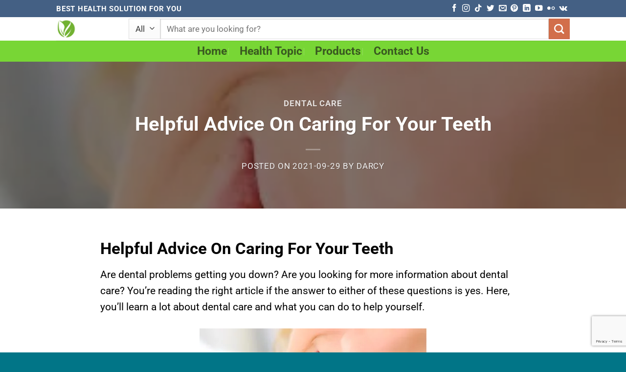

--- FILE ---
content_type: text/html; charset=utf-8
request_url: https://www.google.com/recaptcha/api2/anchor?ar=1&k=6LfrtukdAAAAAF5lYZQy95FjRtX6LCzuL8bIzGXN&co=aHR0cHM6Ly9iZXN0aGVhbHRoc29sdXRpb240dS5jb206NDQz&hl=en&v=PoyoqOPhxBO7pBk68S4YbpHZ&size=invisible&anchor-ms=20000&execute-ms=30000&cb=vsp7jucbtwbf
body_size: 48413
content:
<!DOCTYPE HTML><html dir="ltr" lang="en"><head><meta http-equiv="Content-Type" content="text/html; charset=UTF-8">
<meta http-equiv="X-UA-Compatible" content="IE=edge">
<title>reCAPTCHA</title>
<style type="text/css">
/* cyrillic-ext */
@font-face {
  font-family: 'Roboto';
  font-style: normal;
  font-weight: 400;
  font-stretch: 100%;
  src: url(//fonts.gstatic.com/s/roboto/v48/KFO7CnqEu92Fr1ME7kSn66aGLdTylUAMa3GUBHMdazTgWw.woff2) format('woff2');
  unicode-range: U+0460-052F, U+1C80-1C8A, U+20B4, U+2DE0-2DFF, U+A640-A69F, U+FE2E-FE2F;
}
/* cyrillic */
@font-face {
  font-family: 'Roboto';
  font-style: normal;
  font-weight: 400;
  font-stretch: 100%;
  src: url(//fonts.gstatic.com/s/roboto/v48/KFO7CnqEu92Fr1ME7kSn66aGLdTylUAMa3iUBHMdazTgWw.woff2) format('woff2');
  unicode-range: U+0301, U+0400-045F, U+0490-0491, U+04B0-04B1, U+2116;
}
/* greek-ext */
@font-face {
  font-family: 'Roboto';
  font-style: normal;
  font-weight: 400;
  font-stretch: 100%;
  src: url(//fonts.gstatic.com/s/roboto/v48/KFO7CnqEu92Fr1ME7kSn66aGLdTylUAMa3CUBHMdazTgWw.woff2) format('woff2');
  unicode-range: U+1F00-1FFF;
}
/* greek */
@font-face {
  font-family: 'Roboto';
  font-style: normal;
  font-weight: 400;
  font-stretch: 100%;
  src: url(//fonts.gstatic.com/s/roboto/v48/KFO7CnqEu92Fr1ME7kSn66aGLdTylUAMa3-UBHMdazTgWw.woff2) format('woff2');
  unicode-range: U+0370-0377, U+037A-037F, U+0384-038A, U+038C, U+038E-03A1, U+03A3-03FF;
}
/* math */
@font-face {
  font-family: 'Roboto';
  font-style: normal;
  font-weight: 400;
  font-stretch: 100%;
  src: url(//fonts.gstatic.com/s/roboto/v48/KFO7CnqEu92Fr1ME7kSn66aGLdTylUAMawCUBHMdazTgWw.woff2) format('woff2');
  unicode-range: U+0302-0303, U+0305, U+0307-0308, U+0310, U+0312, U+0315, U+031A, U+0326-0327, U+032C, U+032F-0330, U+0332-0333, U+0338, U+033A, U+0346, U+034D, U+0391-03A1, U+03A3-03A9, U+03B1-03C9, U+03D1, U+03D5-03D6, U+03F0-03F1, U+03F4-03F5, U+2016-2017, U+2034-2038, U+203C, U+2040, U+2043, U+2047, U+2050, U+2057, U+205F, U+2070-2071, U+2074-208E, U+2090-209C, U+20D0-20DC, U+20E1, U+20E5-20EF, U+2100-2112, U+2114-2115, U+2117-2121, U+2123-214F, U+2190, U+2192, U+2194-21AE, U+21B0-21E5, U+21F1-21F2, U+21F4-2211, U+2213-2214, U+2216-22FF, U+2308-230B, U+2310, U+2319, U+231C-2321, U+2336-237A, U+237C, U+2395, U+239B-23B7, U+23D0, U+23DC-23E1, U+2474-2475, U+25AF, U+25B3, U+25B7, U+25BD, U+25C1, U+25CA, U+25CC, U+25FB, U+266D-266F, U+27C0-27FF, U+2900-2AFF, U+2B0E-2B11, U+2B30-2B4C, U+2BFE, U+3030, U+FF5B, U+FF5D, U+1D400-1D7FF, U+1EE00-1EEFF;
}
/* symbols */
@font-face {
  font-family: 'Roboto';
  font-style: normal;
  font-weight: 400;
  font-stretch: 100%;
  src: url(//fonts.gstatic.com/s/roboto/v48/KFO7CnqEu92Fr1ME7kSn66aGLdTylUAMaxKUBHMdazTgWw.woff2) format('woff2');
  unicode-range: U+0001-000C, U+000E-001F, U+007F-009F, U+20DD-20E0, U+20E2-20E4, U+2150-218F, U+2190, U+2192, U+2194-2199, U+21AF, U+21E6-21F0, U+21F3, U+2218-2219, U+2299, U+22C4-22C6, U+2300-243F, U+2440-244A, U+2460-24FF, U+25A0-27BF, U+2800-28FF, U+2921-2922, U+2981, U+29BF, U+29EB, U+2B00-2BFF, U+4DC0-4DFF, U+FFF9-FFFB, U+10140-1018E, U+10190-1019C, U+101A0, U+101D0-101FD, U+102E0-102FB, U+10E60-10E7E, U+1D2C0-1D2D3, U+1D2E0-1D37F, U+1F000-1F0FF, U+1F100-1F1AD, U+1F1E6-1F1FF, U+1F30D-1F30F, U+1F315, U+1F31C, U+1F31E, U+1F320-1F32C, U+1F336, U+1F378, U+1F37D, U+1F382, U+1F393-1F39F, U+1F3A7-1F3A8, U+1F3AC-1F3AF, U+1F3C2, U+1F3C4-1F3C6, U+1F3CA-1F3CE, U+1F3D4-1F3E0, U+1F3ED, U+1F3F1-1F3F3, U+1F3F5-1F3F7, U+1F408, U+1F415, U+1F41F, U+1F426, U+1F43F, U+1F441-1F442, U+1F444, U+1F446-1F449, U+1F44C-1F44E, U+1F453, U+1F46A, U+1F47D, U+1F4A3, U+1F4B0, U+1F4B3, U+1F4B9, U+1F4BB, U+1F4BF, U+1F4C8-1F4CB, U+1F4D6, U+1F4DA, U+1F4DF, U+1F4E3-1F4E6, U+1F4EA-1F4ED, U+1F4F7, U+1F4F9-1F4FB, U+1F4FD-1F4FE, U+1F503, U+1F507-1F50B, U+1F50D, U+1F512-1F513, U+1F53E-1F54A, U+1F54F-1F5FA, U+1F610, U+1F650-1F67F, U+1F687, U+1F68D, U+1F691, U+1F694, U+1F698, U+1F6AD, U+1F6B2, U+1F6B9-1F6BA, U+1F6BC, U+1F6C6-1F6CF, U+1F6D3-1F6D7, U+1F6E0-1F6EA, U+1F6F0-1F6F3, U+1F6F7-1F6FC, U+1F700-1F7FF, U+1F800-1F80B, U+1F810-1F847, U+1F850-1F859, U+1F860-1F887, U+1F890-1F8AD, U+1F8B0-1F8BB, U+1F8C0-1F8C1, U+1F900-1F90B, U+1F93B, U+1F946, U+1F984, U+1F996, U+1F9E9, U+1FA00-1FA6F, U+1FA70-1FA7C, U+1FA80-1FA89, U+1FA8F-1FAC6, U+1FACE-1FADC, U+1FADF-1FAE9, U+1FAF0-1FAF8, U+1FB00-1FBFF;
}
/* vietnamese */
@font-face {
  font-family: 'Roboto';
  font-style: normal;
  font-weight: 400;
  font-stretch: 100%;
  src: url(//fonts.gstatic.com/s/roboto/v48/KFO7CnqEu92Fr1ME7kSn66aGLdTylUAMa3OUBHMdazTgWw.woff2) format('woff2');
  unicode-range: U+0102-0103, U+0110-0111, U+0128-0129, U+0168-0169, U+01A0-01A1, U+01AF-01B0, U+0300-0301, U+0303-0304, U+0308-0309, U+0323, U+0329, U+1EA0-1EF9, U+20AB;
}
/* latin-ext */
@font-face {
  font-family: 'Roboto';
  font-style: normal;
  font-weight: 400;
  font-stretch: 100%;
  src: url(//fonts.gstatic.com/s/roboto/v48/KFO7CnqEu92Fr1ME7kSn66aGLdTylUAMa3KUBHMdazTgWw.woff2) format('woff2');
  unicode-range: U+0100-02BA, U+02BD-02C5, U+02C7-02CC, U+02CE-02D7, U+02DD-02FF, U+0304, U+0308, U+0329, U+1D00-1DBF, U+1E00-1E9F, U+1EF2-1EFF, U+2020, U+20A0-20AB, U+20AD-20C0, U+2113, U+2C60-2C7F, U+A720-A7FF;
}
/* latin */
@font-face {
  font-family: 'Roboto';
  font-style: normal;
  font-weight: 400;
  font-stretch: 100%;
  src: url(//fonts.gstatic.com/s/roboto/v48/KFO7CnqEu92Fr1ME7kSn66aGLdTylUAMa3yUBHMdazQ.woff2) format('woff2');
  unicode-range: U+0000-00FF, U+0131, U+0152-0153, U+02BB-02BC, U+02C6, U+02DA, U+02DC, U+0304, U+0308, U+0329, U+2000-206F, U+20AC, U+2122, U+2191, U+2193, U+2212, U+2215, U+FEFF, U+FFFD;
}
/* cyrillic-ext */
@font-face {
  font-family: 'Roboto';
  font-style: normal;
  font-weight: 500;
  font-stretch: 100%;
  src: url(//fonts.gstatic.com/s/roboto/v48/KFO7CnqEu92Fr1ME7kSn66aGLdTylUAMa3GUBHMdazTgWw.woff2) format('woff2');
  unicode-range: U+0460-052F, U+1C80-1C8A, U+20B4, U+2DE0-2DFF, U+A640-A69F, U+FE2E-FE2F;
}
/* cyrillic */
@font-face {
  font-family: 'Roboto';
  font-style: normal;
  font-weight: 500;
  font-stretch: 100%;
  src: url(//fonts.gstatic.com/s/roboto/v48/KFO7CnqEu92Fr1ME7kSn66aGLdTylUAMa3iUBHMdazTgWw.woff2) format('woff2');
  unicode-range: U+0301, U+0400-045F, U+0490-0491, U+04B0-04B1, U+2116;
}
/* greek-ext */
@font-face {
  font-family: 'Roboto';
  font-style: normal;
  font-weight: 500;
  font-stretch: 100%;
  src: url(//fonts.gstatic.com/s/roboto/v48/KFO7CnqEu92Fr1ME7kSn66aGLdTylUAMa3CUBHMdazTgWw.woff2) format('woff2');
  unicode-range: U+1F00-1FFF;
}
/* greek */
@font-face {
  font-family: 'Roboto';
  font-style: normal;
  font-weight: 500;
  font-stretch: 100%;
  src: url(//fonts.gstatic.com/s/roboto/v48/KFO7CnqEu92Fr1ME7kSn66aGLdTylUAMa3-UBHMdazTgWw.woff2) format('woff2');
  unicode-range: U+0370-0377, U+037A-037F, U+0384-038A, U+038C, U+038E-03A1, U+03A3-03FF;
}
/* math */
@font-face {
  font-family: 'Roboto';
  font-style: normal;
  font-weight: 500;
  font-stretch: 100%;
  src: url(//fonts.gstatic.com/s/roboto/v48/KFO7CnqEu92Fr1ME7kSn66aGLdTylUAMawCUBHMdazTgWw.woff2) format('woff2');
  unicode-range: U+0302-0303, U+0305, U+0307-0308, U+0310, U+0312, U+0315, U+031A, U+0326-0327, U+032C, U+032F-0330, U+0332-0333, U+0338, U+033A, U+0346, U+034D, U+0391-03A1, U+03A3-03A9, U+03B1-03C9, U+03D1, U+03D5-03D6, U+03F0-03F1, U+03F4-03F5, U+2016-2017, U+2034-2038, U+203C, U+2040, U+2043, U+2047, U+2050, U+2057, U+205F, U+2070-2071, U+2074-208E, U+2090-209C, U+20D0-20DC, U+20E1, U+20E5-20EF, U+2100-2112, U+2114-2115, U+2117-2121, U+2123-214F, U+2190, U+2192, U+2194-21AE, U+21B0-21E5, U+21F1-21F2, U+21F4-2211, U+2213-2214, U+2216-22FF, U+2308-230B, U+2310, U+2319, U+231C-2321, U+2336-237A, U+237C, U+2395, U+239B-23B7, U+23D0, U+23DC-23E1, U+2474-2475, U+25AF, U+25B3, U+25B7, U+25BD, U+25C1, U+25CA, U+25CC, U+25FB, U+266D-266F, U+27C0-27FF, U+2900-2AFF, U+2B0E-2B11, U+2B30-2B4C, U+2BFE, U+3030, U+FF5B, U+FF5D, U+1D400-1D7FF, U+1EE00-1EEFF;
}
/* symbols */
@font-face {
  font-family: 'Roboto';
  font-style: normal;
  font-weight: 500;
  font-stretch: 100%;
  src: url(//fonts.gstatic.com/s/roboto/v48/KFO7CnqEu92Fr1ME7kSn66aGLdTylUAMaxKUBHMdazTgWw.woff2) format('woff2');
  unicode-range: U+0001-000C, U+000E-001F, U+007F-009F, U+20DD-20E0, U+20E2-20E4, U+2150-218F, U+2190, U+2192, U+2194-2199, U+21AF, U+21E6-21F0, U+21F3, U+2218-2219, U+2299, U+22C4-22C6, U+2300-243F, U+2440-244A, U+2460-24FF, U+25A0-27BF, U+2800-28FF, U+2921-2922, U+2981, U+29BF, U+29EB, U+2B00-2BFF, U+4DC0-4DFF, U+FFF9-FFFB, U+10140-1018E, U+10190-1019C, U+101A0, U+101D0-101FD, U+102E0-102FB, U+10E60-10E7E, U+1D2C0-1D2D3, U+1D2E0-1D37F, U+1F000-1F0FF, U+1F100-1F1AD, U+1F1E6-1F1FF, U+1F30D-1F30F, U+1F315, U+1F31C, U+1F31E, U+1F320-1F32C, U+1F336, U+1F378, U+1F37D, U+1F382, U+1F393-1F39F, U+1F3A7-1F3A8, U+1F3AC-1F3AF, U+1F3C2, U+1F3C4-1F3C6, U+1F3CA-1F3CE, U+1F3D4-1F3E0, U+1F3ED, U+1F3F1-1F3F3, U+1F3F5-1F3F7, U+1F408, U+1F415, U+1F41F, U+1F426, U+1F43F, U+1F441-1F442, U+1F444, U+1F446-1F449, U+1F44C-1F44E, U+1F453, U+1F46A, U+1F47D, U+1F4A3, U+1F4B0, U+1F4B3, U+1F4B9, U+1F4BB, U+1F4BF, U+1F4C8-1F4CB, U+1F4D6, U+1F4DA, U+1F4DF, U+1F4E3-1F4E6, U+1F4EA-1F4ED, U+1F4F7, U+1F4F9-1F4FB, U+1F4FD-1F4FE, U+1F503, U+1F507-1F50B, U+1F50D, U+1F512-1F513, U+1F53E-1F54A, U+1F54F-1F5FA, U+1F610, U+1F650-1F67F, U+1F687, U+1F68D, U+1F691, U+1F694, U+1F698, U+1F6AD, U+1F6B2, U+1F6B9-1F6BA, U+1F6BC, U+1F6C6-1F6CF, U+1F6D3-1F6D7, U+1F6E0-1F6EA, U+1F6F0-1F6F3, U+1F6F7-1F6FC, U+1F700-1F7FF, U+1F800-1F80B, U+1F810-1F847, U+1F850-1F859, U+1F860-1F887, U+1F890-1F8AD, U+1F8B0-1F8BB, U+1F8C0-1F8C1, U+1F900-1F90B, U+1F93B, U+1F946, U+1F984, U+1F996, U+1F9E9, U+1FA00-1FA6F, U+1FA70-1FA7C, U+1FA80-1FA89, U+1FA8F-1FAC6, U+1FACE-1FADC, U+1FADF-1FAE9, U+1FAF0-1FAF8, U+1FB00-1FBFF;
}
/* vietnamese */
@font-face {
  font-family: 'Roboto';
  font-style: normal;
  font-weight: 500;
  font-stretch: 100%;
  src: url(//fonts.gstatic.com/s/roboto/v48/KFO7CnqEu92Fr1ME7kSn66aGLdTylUAMa3OUBHMdazTgWw.woff2) format('woff2');
  unicode-range: U+0102-0103, U+0110-0111, U+0128-0129, U+0168-0169, U+01A0-01A1, U+01AF-01B0, U+0300-0301, U+0303-0304, U+0308-0309, U+0323, U+0329, U+1EA0-1EF9, U+20AB;
}
/* latin-ext */
@font-face {
  font-family: 'Roboto';
  font-style: normal;
  font-weight: 500;
  font-stretch: 100%;
  src: url(//fonts.gstatic.com/s/roboto/v48/KFO7CnqEu92Fr1ME7kSn66aGLdTylUAMa3KUBHMdazTgWw.woff2) format('woff2');
  unicode-range: U+0100-02BA, U+02BD-02C5, U+02C7-02CC, U+02CE-02D7, U+02DD-02FF, U+0304, U+0308, U+0329, U+1D00-1DBF, U+1E00-1E9F, U+1EF2-1EFF, U+2020, U+20A0-20AB, U+20AD-20C0, U+2113, U+2C60-2C7F, U+A720-A7FF;
}
/* latin */
@font-face {
  font-family: 'Roboto';
  font-style: normal;
  font-weight: 500;
  font-stretch: 100%;
  src: url(//fonts.gstatic.com/s/roboto/v48/KFO7CnqEu92Fr1ME7kSn66aGLdTylUAMa3yUBHMdazQ.woff2) format('woff2');
  unicode-range: U+0000-00FF, U+0131, U+0152-0153, U+02BB-02BC, U+02C6, U+02DA, U+02DC, U+0304, U+0308, U+0329, U+2000-206F, U+20AC, U+2122, U+2191, U+2193, U+2212, U+2215, U+FEFF, U+FFFD;
}
/* cyrillic-ext */
@font-face {
  font-family: 'Roboto';
  font-style: normal;
  font-weight: 900;
  font-stretch: 100%;
  src: url(//fonts.gstatic.com/s/roboto/v48/KFO7CnqEu92Fr1ME7kSn66aGLdTylUAMa3GUBHMdazTgWw.woff2) format('woff2');
  unicode-range: U+0460-052F, U+1C80-1C8A, U+20B4, U+2DE0-2DFF, U+A640-A69F, U+FE2E-FE2F;
}
/* cyrillic */
@font-face {
  font-family: 'Roboto';
  font-style: normal;
  font-weight: 900;
  font-stretch: 100%;
  src: url(//fonts.gstatic.com/s/roboto/v48/KFO7CnqEu92Fr1ME7kSn66aGLdTylUAMa3iUBHMdazTgWw.woff2) format('woff2');
  unicode-range: U+0301, U+0400-045F, U+0490-0491, U+04B0-04B1, U+2116;
}
/* greek-ext */
@font-face {
  font-family: 'Roboto';
  font-style: normal;
  font-weight: 900;
  font-stretch: 100%;
  src: url(//fonts.gstatic.com/s/roboto/v48/KFO7CnqEu92Fr1ME7kSn66aGLdTylUAMa3CUBHMdazTgWw.woff2) format('woff2');
  unicode-range: U+1F00-1FFF;
}
/* greek */
@font-face {
  font-family: 'Roboto';
  font-style: normal;
  font-weight: 900;
  font-stretch: 100%;
  src: url(//fonts.gstatic.com/s/roboto/v48/KFO7CnqEu92Fr1ME7kSn66aGLdTylUAMa3-UBHMdazTgWw.woff2) format('woff2');
  unicode-range: U+0370-0377, U+037A-037F, U+0384-038A, U+038C, U+038E-03A1, U+03A3-03FF;
}
/* math */
@font-face {
  font-family: 'Roboto';
  font-style: normal;
  font-weight: 900;
  font-stretch: 100%;
  src: url(//fonts.gstatic.com/s/roboto/v48/KFO7CnqEu92Fr1ME7kSn66aGLdTylUAMawCUBHMdazTgWw.woff2) format('woff2');
  unicode-range: U+0302-0303, U+0305, U+0307-0308, U+0310, U+0312, U+0315, U+031A, U+0326-0327, U+032C, U+032F-0330, U+0332-0333, U+0338, U+033A, U+0346, U+034D, U+0391-03A1, U+03A3-03A9, U+03B1-03C9, U+03D1, U+03D5-03D6, U+03F0-03F1, U+03F4-03F5, U+2016-2017, U+2034-2038, U+203C, U+2040, U+2043, U+2047, U+2050, U+2057, U+205F, U+2070-2071, U+2074-208E, U+2090-209C, U+20D0-20DC, U+20E1, U+20E5-20EF, U+2100-2112, U+2114-2115, U+2117-2121, U+2123-214F, U+2190, U+2192, U+2194-21AE, U+21B0-21E5, U+21F1-21F2, U+21F4-2211, U+2213-2214, U+2216-22FF, U+2308-230B, U+2310, U+2319, U+231C-2321, U+2336-237A, U+237C, U+2395, U+239B-23B7, U+23D0, U+23DC-23E1, U+2474-2475, U+25AF, U+25B3, U+25B7, U+25BD, U+25C1, U+25CA, U+25CC, U+25FB, U+266D-266F, U+27C0-27FF, U+2900-2AFF, U+2B0E-2B11, U+2B30-2B4C, U+2BFE, U+3030, U+FF5B, U+FF5D, U+1D400-1D7FF, U+1EE00-1EEFF;
}
/* symbols */
@font-face {
  font-family: 'Roboto';
  font-style: normal;
  font-weight: 900;
  font-stretch: 100%;
  src: url(//fonts.gstatic.com/s/roboto/v48/KFO7CnqEu92Fr1ME7kSn66aGLdTylUAMaxKUBHMdazTgWw.woff2) format('woff2');
  unicode-range: U+0001-000C, U+000E-001F, U+007F-009F, U+20DD-20E0, U+20E2-20E4, U+2150-218F, U+2190, U+2192, U+2194-2199, U+21AF, U+21E6-21F0, U+21F3, U+2218-2219, U+2299, U+22C4-22C6, U+2300-243F, U+2440-244A, U+2460-24FF, U+25A0-27BF, U+2800-28FF, U+2921-2922, U+2981, U+29BF, U+29EB, U+2B00-2BFF, U+4DC0-4DFF, U+FFF9-FFFB, U+10140-1018E, U+10190-1019C, U+101A0, U+101D0-101FD, U+102E0-102FB, U+10E60-10E7E, U+1D2C0-1D2D3, U+1D2E0-1D37F, U+1F000-1F0FF, U+1F100-1F1AD, U+1F1E6-1F1FF, U+1F30D-1F30F, U+1F315, U+1F31C, U+1F31E, U+1F320-1F32C, U+1F336, U+1F378, U+1F37D, U+1F382, U+1F393-1F39F, U+1F3A7-1F3A8, U+1F3AC-1F3AF, U+1F3C2, U+1F3C4-1F3C6, U+1F3CA-1F3CE, U+1F3D4-1F3E0, U+1F3ED, U+1F3F1-1F3F3, U+1F3F5-1F3F7, U+1F408, U+1F415, U+1F41F, U+1F426, U+1F43F, U+1F441-1F442, U+1F444, U+1F446-1F449, U+1F44C-1F44E, U+1F453, U+1F46A, U+1F47D, U+1F4A3, U+1F4B0, U+1F4B3, U+1F4B9, U+1F4BB, U+1F4BF, U+1F4C8-1F4CB, U+1F4D6, U+1F4DA, U+1F4DF, U+1F4E3-1F4E6, U+1F4EA-1F4ED, U+1F4F7, U+1F4F9-1F4FB, U+1F4FD-1F4FE, U+1F503, U+1F507-1F50B, U+1F50D, U+1F512-1F513, U+1F53E-1F54A, U+1F54F-1F5FA, U+1F610, U+1F650-1F67F, U+1F687, U+1F68D, U+1F691, U+1F694, U+1F698, U+1F6AD, U+1F6B2, U+1F6B9-1F6BA, U+1F6BC, U+1F6C6-1F6CF, U+1F6D3-1F6D7, U+1F6E0-1F6EA, U+1F6F0-1F6F3, U+1F6F7-1F6FC, U+1F700-1F7FF, U+1F800-1F80B, U+1F810-1F847, U+1F850-1F859, U+1F860-1F887, U+1F890-1F8AD, U+1F8B0-1F8BB, U+1F8C0-1F8C1, U+1F900-1F90B, U+1F93B, U+1F946, U+1F984, U+1F996, U+1F9E9, U+1FA00-1FA6F, U+1FA70-1FA7C, U+1FA80-1FA89, U+1FA8F-1FAC6, U+1FACE-1FADC, U+1FADF-1FAE9, U+1FAF0-1FAF8, U+1FB00-1FBFF;
}
/* vietnamese */
@font-face {
  font-family: 'Roboto';
  font-style: normal;
  font-weight: 900;
  font-stretch: 100%;
  src: url(//fonts.gstatic.com/s/roboto/v48/KFO7CnqEu92Fr1ME7kSn66aGLdTylUAMa3OUBHMdazTgWw.woff2) format('woff2');
  unicode-range: U+0102-0103, U+0110-0111, U+0128-0129, U+0168-0169, U+01A0-01A1, U+01AF-01B0, U+0300-0301, U+0303-0304, U+0308-0309, U+0323, U+0329, U+1EA0-1EF9, U+20AB;
}
/* latin-ext */
@font-face {
  font-family: 'Roboto';
  font-style: normal;
  font-weight: 900;
  font-stretch: 100%;
  src: url(//fonts.gstatic.com/s/roboto/v48/KFO7CnqEu92Fr1ME7kSn66aGLdTylUAMa3KUBHMdazTgWw.woff2) format('woff2');
  unicode-range: U+0100-02BA, U+02BD-02C5, U+02C7-02CC, U+02CE-02D7, U+02DD-02FF, U+0304, U+0308, U+0329, U+1D00-1DBF, U+1E00-1E9F, U+1EF2-1EFF, U+2020, U+20A0-20AB, U+20AD-20C0, U+2113, U+2C60-2C7F, U+A720-A7FF;
}
/* latin */
@font-face {
  font-family: 'Roboto';
  font-style: normal;
  font-weight: 900;
  font-stretch: 100%;
  src: url(//fonts.gstatic.com/s/roboto/v48/KFO7CnqEu92Fr1ME7kSn66aGLdTylUAMa3yUBHMdazQ.woff2) format('woff2');
  unicode-range: U+0000-00FF, U+0131, U+0152-0153, U+02BB-02BC, U+02C6, U+02DA, U+02DC, U+0304, U+0308, U+0329, U+2000-206F, U+20AC, U+2122, U+2191, U+2193, U+2212, U+2215, U+FEFF, U+FFFD;
}

</style>
<link rel="stylesheet" type="text/css" href="https://www.gstatic.com/recaptcha/releases/PoyoqOPhxBO7pBk68S4YbpHZ/styles__ltr.css">
<script nonce="PJim-uCLe0LfNp3nhdiHLw" type="text/javascript">window['__recaptcha_api'] = 'https://www.google.com/recaptcha/api2/';</script>
<script type="text/javascript" src="https://www.gstatic.com/recaptcha/releases/PoyoqOPhxBO7pBk68S4YbpHZ/recaptcha__en.js" nonce="PJim-uCLe0LfNp3nhdiHLw">
      
    </script></head>
<body><div id="rc-anchor-alert" class="rc-anchor-alert"></div>
<input type="hidden" id="recaptcha-token" value="[base64]">
<script type="text/javascript" nonce="PJim-uCLe0LfNp3nhdiHLw">
      recaptcha.anchor.Main.init("[\x22ainput\x22,[\x22bgdata\x22,\x22\x22,\[base64]/[base64]/UltIKytdPWE6KGE8MjA0OD9SW0grK109YT4+NnwxOTI6KChhJjY0NTEyKT09NTUyOTYmJnErMTxoLmxlbmd0aCYmKGguY2hhckNvZGVBdChxKzEpJjY0NTEyKT09NTYzMjA/[base64]/MjU1OlI/[base64]/[base64]/[base64]/[base64]/[base64]/[base64]/[base64]/[base64]/[base64]/[base64]\x22,\[base64]\\u003d\x22,\x22w4zCisOgbMOlHQPDr3BGwo/[base64]/Do8OawopMwrPDuxzDvhjDiEl5UMO+L33CqhDDnxTCi8Oqw6gjw5jCgcOGEzPDsDVgw5ZcW8KRE1bDqww2W2TDpsKQQ1x8wqd2w5tMwpMRwoVJasK2BMOhw5ADwoQdMcKxfMO/[base64]/wqF/YsOldC9kY8KMw6olwrZ+w73Dm3AEwobDkkh/d3caFsKxDhYOCFTDglxMXyx4JCcfTiXDlT7DmxHCjAjCjsKgOxDDmD3Do0pBw5HDkTwmwoc/w4rDqmnDo2BPSkPCmVQQwoTDoHTDpcOWRErDvWRmwpxiOX/[base64]/ChMOSwo3Dh8OdwrbCu8OrD8KXcHAfKDPCkMOnw5vDvT5eRBxjMsOcLSsRwq/DlwDDsMOCwojDkMONw6LDribDmR8Aw4vCtQbDh2MZw7TCnMK9Q8KJw5LDm8Oow58ewoNyw4/Cm08aw5dSw6tBZcKBwrfDgcO8OMKWwpDCkxnCjMO7w4zCrcKZT1nCksOrw4Ycw7Vow5chw7M1w4bDg2/ChMKKw6bDicKLw5HDn8Ohw4BBwovDjA/DsnY0wr3DpR/CssKXQD9eSiHDjnbCjEkmG11Sw4TCt8KjwprCqsKhKMOrWxECw6NTwodjw7XDtcKpw7NwLsOXcUsLHsOVw5cbwqALWwNbw589DsOQw7Y9wpLCgMKpw4Rswo7Dh8OmZ8OIc8Ome8Oiw7jDscO6wpURTDoiW0IDIsKEw7nDlcKIwojCqcOuw6N2woEhAUQ7Xx/CvgFdw6ECE8Odwq/[base64]/[base64]/[base64]/DlVEvwptVwrgMw4d1wprCjyDChAHDpCJ9w5ccw4gEw6vDgMK9wpPCscOVNmzDjsOcbR0Hw4N3wpZJwp1+w5MnDGpjw7fDhMOnw7PCs8K0wr1bWGNewqhtUX/CsMOcwq/ChcK/[base64]/[base64]/w5Zuw4TDnnLCsyDCgHEhwrHCjU3DsjbCpRogw6UUBXd+wojDpiTCuMOLw7bCvS/DlMOkFcO1OsKYw7EYc08Lw71JwpYCUFbDlCrCkEzDnBzDrR3CsMKFd8O2w7s0w43CjVzCm8KUwotfwrfDjMODCHBoD8OUMcKfwoIIwq8Lw54JNlTDlkHDqMORUiDCncOkb2kVw7hxRsKRw64jwotnJ3lNw5/ChBbDszbDlcOjMMOnBk7DlD9OcMKgw4TCjsOdwrPChjBNBQHDoEvCv8Omw5TDlhPCrCHCq8KybRDDlUbDr3PDvDjClmDDocK/wr8fTsKdeXTCrV8vE2PCs8KDw5ccwpsjf8KrwrZ4wp3DoMO7w4wqwq7DvMKDw7LDqjzDog8wwo7CkCnCvy9YVEcpai0gwr1kHsOKwr9OwrtZwqjDrg7DokdKHyJNw5/Cl8KKAS4Owr/[base64]/wqh4KyXDjX4sO3vDpzpIZcKKP8OtIidrw5dBwpLCsMOeQcOUw6PDk8OLesK1ecOrUsOgwqnCi0vDokhed1UMw4jCrMKTCsKJw6rCqcKRPl4nQ3NLGsO2EF7DvsOBd3jDhjV0QsOCwqbCu8Oow7B/JsKEAcKkw5YIwq08dSHChcOZw5LCj8O2Qhg7w5gQw4fCs8KiZMKEEcOLY8OfGcKWLWAswpYwVV0+KDbCiGxLw5fDpQlGwrpLNyBtcMOiHMKJwqFrNMOvEUAww6gyY8OUw6sTRMOTw7R0w4c1JiDCs8Orw6FnE8Kbw7A1acOXX3/[base64]/DkxsHwoPCkcOyW8Onw4kVQsOoNcKpScK/CExKYypeEQHDsWVJwpBww73DjHlVdcOpw7XDvsOUP8KQw5kXHUAnMcOtwrPCpg7Dth7DkMOqbXduw7kYwpR2ZsKRfzHCk8ObwqrCkTbCoHJ6w5TDs1jDhSLCrCJ/wqzDrcOEw7wZwrMlfcKRckbCicKaEsOBwpTDr1Mwwq/Do8KBIxwweMK2FkgdE8ODSE3Du8KRw4bCtkdjLzIiw57CgsKDw6RpwrXDnnjChAREw57ChCdAwqgIZiYRKlTDksKAw5DCssKrw7syEgzCgQ54wqxHHcKlbcKDwpLCsBYlYjvCmULCrWwLw4U4w6PDqgdVaENxMsKNw7MZw64lwqQWw5TCoCbCry/Dm8KPwqnDgE86YMKywo/CjQgtdMOHw4LDhcK/w47DhD/ClUxEVsOLFsKTGMOWw5/Dt8KEUjRuw6TDkcO4dFlwMcK1eHbCuD01w5lEcWk1RsOBUB7DlEvCjsOAMMO3ZxXClGQmRsKyXMKywo/[base64]/[base64]/CpcKiw63Di8OzG8K/w7XCunvDvV/DmiVDwrQ7w4BPwpQrPcKrw77DjMKLI8Krwr/DgATClsKzbMOnwrzCpMOVw7zDlMKFw4B2woF3woJbVHfDgS7DvCk4b8OVD8K2JcKAwrrDqhhjwqgJfxfCgUZbw4gCCCnDh8KEw53DqMKewpXCggJDw6nCj8OiB8OIw6FRw6syMcKEw5ZzZsOzwoLDvQXCtsKVw4jCvz41IsONw5xAJ2nDjcK/FgbDrsOIBX1bdCPCj3HCg0wuw5Q4dcKbc8Oaw6LCm8KKK0zDnMOpwobDg8Khw5F7wqJrbMKpw4nCksKVwpbChW/CvcK1eCBlSS7Dh8OZwoV/JWEbw7rDvFVbGsOzw5coHcKseBHDoirCp37CgX8KI23Dg8OWwqERJMO0F23Cg8KCDC5Ywq7DgcObwqTDik3CmG0Ww5I4bsKEMMOCQRcgwpnCsS3DrcOVJEzCrG9RwoHDr8KmwqkIHcK/[base64]/Z8Olw5F7WhYeUU9gTcKQXULCjMKRNsOOw6DDrcOxLsO1w6N4wqbCpcKGw60Uw5AtIcOTAjBxw69CH8OZwrMWw58ZwpjDusKqwq/[base64]/Dn0lCM8KxK8OTfsOrI8O/bMOcw40tLHtpCD/Cq8OtbTPDsMKCw5LDgxLChsOvw65/[base64]/DgH7DrcKxD0HDqlYRem8pw47Dq1TCgMKJwrvDlHl5wpQmw4pXw7c8aFnDkQjDhMKaw6TDtMKqZcK/QnlgRTbDhcKwRRbDuXAgwoXCti9Tw5csPEFcXzd8w6LCu8KWAxg7w5PCokVew7YnwrTCksO5QQnCjMKowpHCrzPDiiF6wpTCisK7PMKSwpzCgMOUw41/woNRNMOiJsKIOsOtwqPCsMKjw6PDrRDCoxbDnMOeQMKmw5rCu8KdFMOMwpQ+ZDzCqU/Dp1pWwrPCmg9XwrzDkcOkIsO/UsOLCwfDjEvCkMOtN8O0wo9qw7HCqsKYwonDjTcaH8KIIGDCnGjCs0bCnVLDiFoLwoZEE8Kcw6jDp8KPw7lQYhnDpHFGPQXDqcO4R8OBSzV/wogoc8OZLcKRwrXCscO5ICHDpcKNwqfDkSJGwoXCgcOTT8OnC8ONRDjCk8O9a8KAajcaw7k6w6vCl8OnDcO/PsOPwqPCgivCmFFVwqXDvjbDr35vwrrCilMVwqd+A2UVw6hcw7xfMBzDqBfChcO+w6fCtj/[base64]/VW4/wrfDvjsgHsKKwp/DkMOpW8OyD8OowrzDmXwCQHPDiDDDlcO/woDCi0XCjMOHDQHCssKlw4E8eHvCiC3DizrDvDXCixE0wrPDiU9zVRICZsK/Sho0HQjCmMKNRmcGXMOYT8OOwo05w4VWfcKuYm4UwqnDqcKhLU3DjMKtMsK8w4JOwqI+WAldwoTCmgrDuF9Ew5ZTw6QTNcO/w51sSSnDmsK7cVQow6LDiMOYw6DDksOdw7fDr03Dnk/[base64]/CmidfOsKVfDsRaUXCqsKiBVnDgMOKwqvCph5vIlfCusOswr1AU8KlwoQ/wpUHCMONax4CMMOjwqw2SW5Ow64XfcOjw7YzwpFZUMOBSgnCisOMw4sDw57DjMOnCMKuw7ZPScKTaXjDuGXCrH/[base64]/[base64]/DrMKVH8OFw48sKMOIw5/[base64]/CuDgjTTTClsOuwp84wppIN8Kew7nDjcKLworDj8OZw7bCicK+P8OTwrfChyPCrsKrwr8TWMKCIVd4woDCusOqw5nCpjvDgm92w5rDvXc5w4dCw4LCv8OdLUvCvMKfw5tawrXCrkckXz/[base64]/wo8QOmvDvhjCk8O4XsOwCD4Jw6fDocO1w4w/QsO8wp9DNMOjw5JMPcKVw4xjTcObSworwq4fw4LDgsKpw53Cv8OpX8O7wq/Ckw16w7vClHzCgMKVZMKqccOCwowrVsK/CsKqw6wgVsONw5PDtsKiZWEgw7AjAMOFwoxhw7FrwqvDnTDDgHXDo8K7wr7ChsONwrrCtDjCiMK5w6fCsMOkT8OgBE0KJhFvHlLCl0I/w5vDvHfChMOmJxcJJsOQWCzDikTCkU3CrsKGL8KbS0XDnMKxXGHCm8ONH8KLW0zCqUTDlC3CsAA4ecK3wrNYw6HCoMKrw6PCrAzCqVBGOgAXGDBGTcKPOwI7w6XDqMKMSQcxAMKyDj9Zw6/[base64]/HzbDkinDtUbDpQbDmGRKLMOOSioQwofDhcKew498wp1TDMOacQXDuizCtsKkw7QpY3LDisKEwpAOacOnwqXDg8KUS8OnwqDCsQkHwpTDpGFTKcOwwp3CmcOUYsKMIMOswpUza8KzwoN/ZMOKw6DDjQXCr8OddlDCocKfZsOSCcODw6jDgMOBTCLDhcOrwoDDtMOfc8K4wojDmsOMw4p/w4g8Cx43w4RcaAEwQH7Dh37DjMOVLMKccsKEw5IbHcK7OcKew58RwqzCk8Klw4fDtSfDgcOdfMK6SQpOXD/DscO8H8OKw4bDjMKxwpJ+wq7DuBUaI0LCgBsPS1wIAHw3w4sTS8OTwqxuKCLCgADDlMOZwrMNwr9iPsKkNVTDjVMtdsKTVjZww6/Cg8KURMKvX0V6w7RPCXTCkMO0aR7DhRYQwrzCqsKjw4Ihw7vDrMKETcOlTEfDoC/CvMKOw7TCvUg3wq7Ds8OBwqbDojYawqt0wr0FZsKkI8KMwoLDpi1hwokswrvDiR8twprDvcKpWTLDg8OXPMOcXhRJKX/CsHZvwrDCpcK/[base64]/CnMOjwqzClcKYwrFIJ2jDsMOhMQ/[base64]/DlsKNOwXDlsKQw509Dl3CoRh2w7oGw5/Ch0gaEMOybGwxw6lSLMKPwr8NwrVBR8O9bsO3w7FKAgfDuETDrcKKLcKlJ8KNKcKAw5rCjsKrwoUHw5zDt0sSw7LDjxPCh0Nlw5Q8EcK9OyfCvMOAwp/DiMOxfMKmWcKQFB8Rw6h8w7g0DMOLw5jDkGrDpwV0McKLK8OgwoPCnsKVwqnCl8OKwqbCtsKAVMOLCgMlGsKILHDDksOxw5EJQRIrFyXCm8KpwprDrR1Ywqtzw6gnPSnCi8Ohwo/[base64]/DoWzDs1/DpsKFKHlwwqbDp8K7wpTDn8O3KMKGwrA7aHjDnyMawrXDs0wQTcOMaMKRUSvCg8OTHsKnTMKhwohuw6zCn2bDscK+S8K0PsO8w70hc8OWw4B3w4XDscOmcTAEX8KFw79bcsKbK2zDm8O1wplTQ8OlwprCmgLCkVo6w78lw7RiMcKoL8OXGSPChgNMTcO4wo/DsMKcw63DjsOZw7LDqRDCgWTCqMKDwrPDhcKhw7LCrinDmsK5FsKAdSTDmMO0wqvCr8Oqw7/Ch8ODwrgJd8KJwqR4SSsRwqoqwoEQBcK4wrvDqEDDjsKIw4fCn8OIJFRJwpQ+wrTCmMK2woURM8KlWXTDtMOmw7jCgMKRwojCrw3Dhh/CnMO8wpPDqsOTwqMpwrJeEsO6wrUpw515a8OXw68Qc8KewoF+N8KtwrM+wrtsw5PCll/DkR/CvmvDqMOBHMKyw7B7wqzDm8OBD8OxJD8GBcKxVBNKdMOCGsKDTcOUHcOAwoXDtU3DksKXw7zCqAvDvGF2dz3ClAUsw6p0w4QSwq/CtjLDgD3DvsKZEcOJwrZswoDDscOqw5nDsDlMRMK6YsKDw57ChcKiLxNielDCtUpTworDsngPw7jDvHXDo04Vw45sVmTCksKpwpIQw7rCsxRZB8OYG8KvHMKQSS9jQcK1XMOMw6V/eDnCkkPCncOVGGpPJlx4wr4jesKGw7hvwp3Cl2FrwrHDkmnDmcKPw43CpS3DuivDoSE7woTCtDoAfsO0GgHCkSTDm8OZw6sjS2hiw6kTeMKSTMKIWmILCjHCplXCvMKyLsK7JsO6WlPCrcOrU8OVYR3CnU/DgcOJMMOKwrHCsz8WTDMJwrDDqcKSw7DCscOAw6DCj8KbSn4qw6/DpWPCk8OgwrQvFHfCo8OUEwJlwqnCosKUw4UqwqDCoR8ow48qwodoZX/DgQQew5DDo8O3E8Kgw58fCg1XYRDDscKAAF/Cp8O9HXB3wrvCrzpiw4vDisOEdcOQw4TCjcOeDn40CsOMwrsTecOgcn0vF8Kfw77Cq8OfwrLCpsKaGMK0wqEFW8KXwqrCkh7Di8O5e0/DmkQxw7hkw7nCnMOFwqNeYT7DtsOVJlZ1GlJ9woXDiG9Fw4fDqcKtCcOeGVxqw5EgNcKUw5vCrcK1wpbCicOmfVpXGgZCOF86w6XDrEVsXMOOwrgtwrR8NsKjIMK6NsKnwqTDr8KcBcOewrXChMO/w4s+w4kdw6oWacKLYTNhwp7DrcOLwrDCscKbwoLDo1HDuHDCmsOpwpNdwpjCv8KAUcKpwrhGDsOtwqXCjEAaJsK8w7knw5sdw4TDpcKbw7tILcKNaMKOwp/Dqy3Cr0PDtlAjdT0yREHCsMKdQ8OtL10TPHDDl3BkND9Cw5AlbQrDsW5LfR7CsCsowr1ewrcjC8OYe8KJw5DDncOsGsKMw6UASRgNQMOMwqHDksOXw7tbw5Utwo/DtcO2SMK5wqpZUMO7wrtFw6jDucOaw4NNX8KDN8OHJMO9w4BGwqlzw5Vww4LCsQctw6jCicKFw7l2E8KyCzHCocKJUi/CrFnDksOnwr7CtioywrfDjsOwZMOLSsO0wqctQ0NZw7bDocO7wodINUnDk8KWwqLCm3wqw63DqMO7ZXPDvMOfOg3CvcOWcBbCqlMlwpTCmQjDp1t0w49kO8KlCmVTw4vCn8OLw6zDqsKJwrvDiX4RKcKgw5fCqcOBa0l6w5PDlWBPw5/Dg0pKw5/Dl8OaEULDrm/ChMKyO2xZw7PCmcONw5AswpHCl8O0wqV3w7TCkcKSIFNZZw1RNcK9w5jDl3oUw5RQB1jDhsKoYMOhOsOiQENDwpfDlDpwwovCpwvDgcOQw7MPQsOpwoxTRcKGMsKzwoVXwp3DisK1WgbDlcObw73DkcO8wqXCssKCeR8Iw6NmfCzDqMKqwpfCiMOqw7DCqMOdwqXCuy/[base64]/EcOPIsKfFmojw6lUwpJ6QcO2fsOgLCF8wrbChcKhw73DpUpUwroDw4/CqsKewowEc8Oxw5nDpz3ClX7DusKyw6xjdcK0wqMVw5jDjMKAwp/[base64]/DmMOFwrYOazjCs8Kzw7PCvsO/C0rDtsKNwoPDm8OTEyzDk0ESw7ZTZcKHwrrDkT9nw74iR8ORbnojHnhmwpbDnFktFMOpWcKdOXdkUn4XJ8OFw67Cp8KwcMKOFA1oACPCpSILLCjCo8KGwrzCtEfDtk/Dr8OVwqfCmznDhQfCu8OSFcKvJsKlwofCqMOvHsKQeMO7w6bCkzXCsWbCnkBpw7PCk8O3CgVbwqnDlj9zw7xnw4Ztwrt6KnEtw7YNw4JxDhRiKlLDpFbCmMOUTAM2wocJc1TCtFIpA8K9L8OMw7PCrCjCjcOvwqfDmsOWIcOuQB3DgSJhw6DCn1TDg8OWwpw1wo/DkMOgYQjCrElpwpDCv31gOijDssO9wrYCw4HDvwlBI8OFw4FowrPDtcKbw4LDrFkuw6fCrsKYwoxuwqN6KMO1w7bDuMK4OsKOHMK+wqPDvsKhw4lawofCoMKHw7kvYMOtfsKiLcOhw7LCn1jCjMOfN3/CjFHCtw4wwoLCjcKiCsO3wo0OwrcQJxw8wosCLcKyw7EVN0cRwocGwpzDjVnDj8OLGn0Fw4rCqDVuEcOuwqPDv8KAwrTCvGXDl8KRWi0bwrfDjmZLPcO1woJ2woXCp8Ksw5Jjw4kxwqzCr0lvbwjCjsOwJihXwqfCisK1PBZcwo7CqSzCrCcdFDrCt3YgGx/CoXfCpCZKAE/CjMO/wrbCvQjCpmcgAsO/[base64]/[base64]/L8KDw5p9FC7Do13CuBnCqy8Gwq/Cr2kQwp/[base64]/[base64]/Chm5Ow4seNcOZw59gZHzDq8KmWisew6MlNMKOw4rDsMOKMsKOS8OzwqDDusKGWipIwpMebMK+asOcwrbDt2XCssOAw7bCshA0X8ORITzCil0Lw7FIKmhfwp/[base64]/w68neMKNw7vDk1/ClMKPNXTDtV/Ckh7DskrDkMOYwqtbw6jCuTLCnlgVwr8ww5hNM8KnU8Oow4tYw7pYwrDCl2nDk244w6XDvgLCj2nDkXEgwrrDrcO8w556WxnCoBrDv8Obw6Qxw73Dh8K/wrbChX7CkcOCwpTDlsOPw4tLOBrCkSzDrQQ8TVnDpml5w7FnwpLDmWfDiEnCm8KIwqLCmT0SwrTCt8KUwq8fW8KuwpZGExPDlR4cHMKgw7A0wqLCpMOVwpjCucOxeTDCmMKmwpnCg0jDlcKLN8OYw6PCkMK/w4DCshg6ZsK1MTYpw4J8wqNnwoRgw7Vcw5DDlU4XA8OOwq11w5BHK25Rw4jDjT3DmMKMwpjCkj/DkcOPw4XDsMOzQ2huFUpNF1gCMcKFw4DDmcK9w7RHIkEWFsKAwoAGaHjDiGxpSG7DuyF2EVgpwofDucOyHDJvw6Bnw5Vhw6bCiXDDhcOYOFfDrsOpw75lwqgbwoYtw77CoTFGP8KVeMKAwqJ6wo87AcOoVCoyEE3ClS/Dj8O7wrjDp15tw5HCtHbDq8K+D0fCq8OwNsOzw4MUXhjCvyNUH1PDmcKlXsO+wqwMwpBUJQl7w5LCsMKbIsKtwodBwpfChMK/TsOsdCY2w7w6UcOUwozCuVTDscOqa8OuT3zDlHdtCcOMwrYow4bDtMOrBlVEEVhEwpdwwq0gM8KAw4FZwqXDoltTwpvCkAx9wofCn1J4EsK6w5DDrcKBw5nDqxhjDW/Cl8OmTWl1eMOoMwHCmnTCpcOqVXvCqCUyCVjDpRjCtcOfw67DkcOuc03CrjtKwojDkSNFwrTCpsKTw7E6wr7DuHJdHTPCs8Ozw4N/TcOKwqDCmgvDocOmQUvCnGVZwovClMKXwp02wpZHOcK/G0FQDcKUw6EHOcOebMORw7nChMKywq/CoTQXGcOSacKYWETCg2ZWw5oBwoQcHcOCwpbCgFnCm3JEFsKmFMK8w78wPW83OgsSQsKEwofChg3DlMKOwrPDnyVBPXYBdhd4wqclw6nDq0xawqrDjRfCrnrDh8OGNcO6DcKEwrNHY3/CmcKhNFDDmcOewp3CjRvDoUclwqHCoidWwrXDohvDp8OGw6duwqvDpsO+w6BFwpspwoVbw7YXL8KoJMOkNFPDkcKeMlQsO8Kkw7AAw4bDp0HCtjBYw6TCr8O3wod7LcKAJ3bDv8OQJMKDAS/CrH/Dv8KUTQVUBDbCgcO0RVDCrMKEwqXDnQrCmBrDjMK9woduKGIxC8OFLwhWw4QEw6dVUcKOw5lpU2jCh8Omw5TDq8KyY8OawqFhThLCk3/CgsK7DsOQw4/DncOkwpfCvMO5wrnCnzNxwpgkVmLCvh9/J0rDvjzDrcKWw77DkTA6wrZPwoAZw5w+FMKTd8OZQBDCk8KuwrBoJxN0XMOvEC4/YcKYwql7ScONGMO9WcK1byXDpkBzLcK7wrVewqXDtsOtwq/Ci8KvUXgawp52PcOXwpfDnsK9C8KaKsKmw6E0w6xrwp7DpHDDvMKGG0pFVGHDhDjCiio5NGc5AyTDvAjCuQ/Di8OfWVUdcMKAw7TDrmvDiELCv8KqwrPCrMOfw4tawoptAnTDuEfCqj3DvlXChwfChcOXJ8K9VsKmw6XDqmFqdX/[base64]/[base64]/[base64]/DjjA9QyhYMhbDtCnCn8OHH20nw6MuOsONI8KefcK0woorwp3DpF1XHDvCoRl1WT9uw5JzdQTCr8OaL3/[base64]/Ciz0swqPCgBZ/YMKcw4ISDFcqwqbDrsK5IcKKB0w6X1nCl8KTw7RAwp3Cn2zCl0nCkFvDumIuw7jDrsO1w5cmCsOEw5rCqsKVw4wzW8K7wqvCoMK9QMOKbsOgw7xBEQhIwozDq3fDmsO3W8O6w4AIwrRnP8O7fMOqwrs/w6Z1Q1LDlhVaw6PCqC0zwqEYHCnCpsK5w6/CugDCsBBrPcO4VyTDucOIwp/CiMKlwpvDsAMPNsKNwrw1fCnCl8OVwpQlNg4Jw6zDi8KHMsOnw4RZZiTCtsK9woEVwrZSUMKuw7bDjcO5w67DjcOLbiDDuVV4OmDDgldwQjYBV8OQw6UDTcKYSsK9ZcOlw6kgccKxwo4xBsKaXsKnUVcjw5fDsMK/M8OIUAJCZcOmZcKowqfCvRdZUAB/[base64]/UXzCvy7DucOyAlbDnxcpdMK1JjrDh8O4X8KBF8Kxw7QdGsO3w5vDu8O1woPDlnUcMgjCsh4fw5Eww4M9UcOnwqbCpcKvwrklwo7Cu3oLw6bCi8O4wq/[base64]/[base64]/[base64]/[base64]/CmsOZcnR2w6Bjw6gnwrnChEjCkMKrD8O/w6nDtyEdwrNNwo1ywrVywpDDu0DDiyjCuTF7w7rCo8OBwoPDlA3CosKkw6PCumLCqTbDoDzDnMO+AFPDiD3CucOlw47CmcOnFcK7fcO8F8O7M8Kvw6/CocONw5bCn3oZcyMhaX5uUcKFAsK/[base64]/[base64]/[base64]/[base64]/ChXTDpyzCmsOuw6V3DxLCvi/CoQV7wo4Ewqpbw4NjRlN8wo83HcOxw59ywrpSIALCs8OSw7HCmMOfw70POCfChwNrAsKxQcKqw5MdwpDDs8OdNcOiwpTDm3jCoD/CmmTCgk7DhsKoAlXDqTRPL1jCqcOnwrnDmMKwwqDCg8KCwrLDngNBQyJSw5TDuzxGcl4cF0oxXsO2wqzCrhwEwpfDrDBnwpx0S8KLQcOIwqvCp8KmXwfDocOiPAJHwo7Ck8OVAjoHw7onQ8OewqzCrsK0wocuwopzw7/DgcOKKcOufUogH8OSwrgXwqTCv8KOXMOpwpLDj27DhMKeYMKAc8Kbw59xw7vDixZcw6LDjsOPw4vDrlTCqsO7QsKsAnNobDEZWzxnwo9YY8KRBsOGw53Cp8KFw4fCvDXDssKaHW3DsQfCusKfwq5ABBEiwo9Cw4dMw7fCt8OKw57DicKXYMOgLHsewq8/wrhOwpUAw7HDgcO+cDHCqsKrQmLClirDjzfDncKOw6fCocKbccKzR8OAwpg4McOOfsKow6ctLnTCvTnDl8Kmw6jCnF4fOMKtw58lQ2ZNWj0pwq/Cg1bComohMUHCt0/CgMKtwpbChcOsw4XDtUhMwoPDrHXDssO+w4LDjl1Gw7lkD8OOwozCox8pw5vDiMKpw5s3wrfDgHLCsn3Di2jDisO7wo7CuT/[base64]/DpMOtwoYXw4jDhsKdw7szw5bDp8KywpjDkMK9w7duK17DlMOPNcO6wr/[base64]/[base64]/[base64]/[base64]/[base64]/DvSbDpXTCrFZ1PhLDpMKPwrPDrGnCtsKTwoMBw7DCl08TwoTDiwknXMOlfH3DkhrDkiLDnGLCtcK7w608c8O2b8K9PsOxDcOGwoXCkMKNw7d7w493w6ZDUH/DqEPDncKVTcO9w4Qsw5jDnlbDkcOsBHc7EMOUKMKuCzHCr8OnGyYPEsOVwpxTDmXCn0xFwqVFdcKsFHk2woXDs3LDhsK/[base64]/DsOmwozDjkfCo3PCkcK6ZcK2VjfDp8OpwrjCrBgkwrR/w5MCEMO5wpMeVDfCtxUSagMRVcKdwpnDthQxdAdMwojCg8OTY8OQwoLCuE/[base64]/wr3Ch1pGPsKaw7HCh8KeOcOiNMORw4AgwrnChMOsRsOPb8OFbsKAbBzDsQxHwrzDpsOxw53DgmPCk8Omw65uE2nCuHNuwrx0ZlrCpBDDpsO+B11zSMKqEsKFwpLDlHZ+w7HCuQvDshvDnsOmwqgESnPDscKcfRZWwoo3wqU+w6/CgsOdChU8wrPCrsKqw7YeZFTDp8Oaw7zCs1drw7jDr8KxNBlvJMOTF8Osw6LDrTLDi8KMwrrCpsOGPsOcHcK4AsOkwp3CtA/[base64]/DhibDmMK0bDLDuUd7w5AEGsO/wpHCgsOvNcO0wpnDv8KBG3PCrHfCsCjDp1DDiApzw4U4S8KjXsKGw4x9ZMKJwrLCt8Krw5cVCA3CpcOyMHdqFcO6dMOlaQXChlDCu8OIw6wpC07Cgws7w5UqGcOXK1hzwqLDssO9C8Kvw6fDiiNeIcKQcE9De8OgVBDDusK5WCnDpMKbwqMeccKhw7/[base64]/c3jDksKXIxbCnMOTQ8KtDjHCncKVwpXDk8OIE8KSwroUQVBJworDp8OFAkDCocO/[base64]/[base64]/Dr8OsFX3Dp1VRwo/[base64]/cMKpScOsIBPCjWnCj8KDJ8KTHFs1w5hbDn7DusKMwpxtYsODKcO8wo/Doj/DuBfDlj0fEMK0C8OTwovDvE/DhHlBWXvDlRQawrx+w6d/wrXCnlDCg8KeNDrDvcKMwqlCRsOowrPDhEzDvcKywrsBwpd8d8KoesKBFcK1OMK/MMOhLXvCtGnDnsOjw4PCt33CsB8Qw5YBDFzDrsK0w4HDv8OwZ3rDgx7CnMKew6bDhmhUW8Kow45Mw5/DkQfDjcKIwqlIwr4xbmzDqBAsc2fDvsOgRcOUIMKWw7fDjhUtX8OCwp4vw7rCkyE4OMORw6w6w4nDs8Kkw7JQwqVGOQBlw4ckLiLClsK5w4k9w6jDvjgIwrYeUQNnWhLCjgR4w77DncK/cMOCDMKiUwjCjsK9w63DssKCw55MwqBnNT7CthjClhI7wqXChGRiC1TDtVFJTBt0w6bDtsKsw6NVw5HCkcKoIMOFHsO6CsOYOkB6wq/Dsx3CmDzDlAXCpEDCiMKxCsKcWFcTLktAHMKFw5Zdw6J+WsK7wofCqWI/[base64]/CssK5WE7DjsOkwq7Csg3Do8KAwqHDtlM1awc3w6fDmMODNX09w5FEFiIOCjbDiBcuwq/DvMO3AmAZQXAxw7DDvgXCuEXDkMKuw5PCoihyw7dWwoIzC8Olw7bDjF5cw6IwJF0/[base64]/w6RXw51ewo86w6dVw6k/wqAow7PDhAzChzdbw6/[base64]/CkMK1TwHDhMOYf8OYwr3CoSFYBMKGwrk8BsOLw5hCfMKKM8KEUUc3wrbDqcOSwrjCinUBwoxAwpnCvR/DqcKoSXBDw7Zpw4ZmHGjDlMOJaUzCpGgRwrRTwq07T8OtERxIw4nCv8OvP8Kpw4UHw7ZbahEhTCzDsHEUWcOzaW3ChcORPcK+Ck9KLsKfLMKbw5TCmxHDh8Ocw6Utw7Z+f0JTw6bDsw8tY8KIw64HwqDDksKCVHNsw7XDsg8+wpPDvykpKX/CtCzDtMOQEBhww7LDn8Ktw55swpbCqHvDmXbDvFzDnHJ0KybCssO3w7d3EMObNhdYw6w2w5wxwqTDlD4LBcOLw4TDg8KswoLDg8K6OcKrb8OGGMKlVsKgHMKkw53Ch8Oxf8KlTWwvwrvDtcKlXMKPdMOjSh3DjgjCmcOEwrnDlcOLGgxTw7DDnsOawr49w7/Ch8OhwobDq8KkI3XDoBPCrmHDl3TCrcOoHXHDnHkrXMOZw5g1IMOaAMOfw6QBw6rDqWPDj1wbw5vChcOlw7YIRMOoIjoBPsOtFkDCm2bDgMObWzoBe8KLZzIYw6djZ3PDk1UBbXjCv8OWw7FZaT/DvnHChxzCuRshw40IwoTDhsKIw5rCv8K3w6XDrEHCvMKgDW7CoMOwJ8OkwpIlFcKoY8Ozw5Zzw5olMB/DvArDl1oKY8KQJn3CiA/DvGgFeyhvw6IHw44UwpwLw7vDk2vDj8K2w6sDY8KWAkzClCoWwqDDisO5b2RNTcOKGcOfHU/Dj8KORmhnwoofEsKFMsKiNnM8LMOvw6rCkWpxwpJ6wq/CkFLDog7CkwFVfl7CmsKRwrnDssKqNU7CoMOSEhc7PSEtwpHDl8O1fcKrZW/ClcOuGFRBHglaw4UTWsKCw5rCvcORwoQjfcO6JCowwr/Cjzl3acKsworCrn89Uxphw7bDoMOwF8Oqw7jCmwZ6X8K+a0rCqXzCvlkIw4cCE8KmUMONw7nDozrDgFA8K8O2wrE6NMO/w7/DmMKjwq5/[base64]/DjBXCtMO6wqJFw6DCm8O3KWLDsgXCvWfChsOdwr3DilPDjjIKw6wQJ8O8G8Oew4XDon/DiCDDoXzDsjRqVnVVw6o9woXDi1o2QMOIcsOSw6kTIDNXw6lGRnDDpXLDs8O1w4zClcKLwpwLwoFUw4tQbcOMwo0owqDDq8KQw5wew77CoMKaWMOgL8OtGcK0Lzc5w60ew7t3YsOcwos6fl/DucKkGsKMQVXCncK5w43ClTnCu8KGwqUxwpQrw4Eww4jCgHYLOMKZLEE4RMOjw6crEkE1wobCixfCqShPw73DgXTDs1PCsxNVw6cgwpvDvGRNK2DDiTHCnMK0w796w4tqGcKXw7vDmX/DnMO+woFaw7XDnsOmw6/[base64]\\u003d\\u003d\x22],null,[\x22conf\x22,null,\x226LfrtukdAAAAAF5lYZQy95FjRtX6LCzuL8bIzGXN\x22,0,null,null,null,1,[21,125,63,73,95,87,41,43,42,83,102,105,109,121],[1017145,333],0,null,null,null,null,0,null,0,null,700,1,null,0,\[base64]/76lBhnEnQkZnOKMAhk\\u003d\x22,0,0,null,null,1,null,0,0,null,null,null,0],\x22https://besthealthsolution4u.com:443\x22,null,[3,1,1],null,null,null,1,3600,[\x22https://www.google.com/intl/en/policies/privacy/\x22,\x22https://www.google.com/intl/en/policies/terms/\x22],\x22B5nRkXAW4rw4f5Ta8GMjBvVNiB7khapsy+WbSwMJAdM\\u003d\x22,1,0,null,1,1768901164264,0,0,[132,181,116,96],null,[103,67,118,136],\x22RC-9OEegdYQ-ghdmQ\x22,null,null,null,null,null,\x220dAFcWeA6eTrYvrnkbvdmnTaG2r_jzdbFj_4HkvRS64JvIovYtvLaQCXAUZ3KVnhnFU2-cWJkHi7gvHbgXOfhS8tv4KtgsUGMjyQ\x22,1768983964313]");
    </script></body></html>